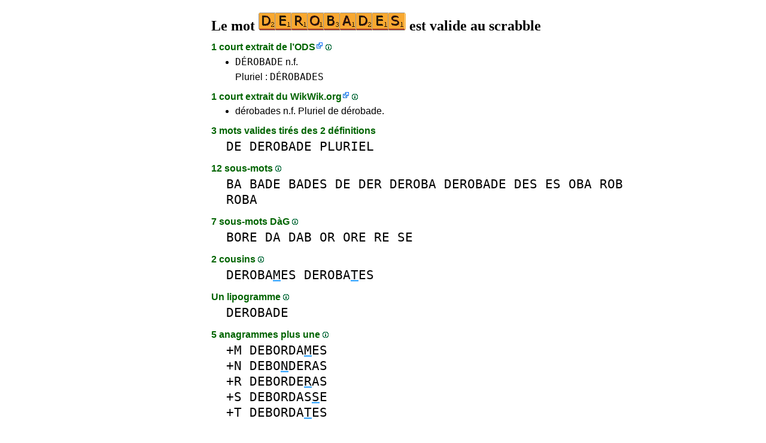

--- FILE ---
content_type: text/html
request_url: https://1mot.net/derobades
body_size: 4811
content:
<!DOCTYPE html><html lang=fr id=top><head><meta charset=utf-8><title>Le mot DEROBADES est valide au scrabble</title><meta name=description content="Jouez avec le mot derobades, 2 définitions, 0 anagramme, 0 préfixe, 0 suffixe, 12 sous-mots, 2 cousins, 1 lipogramme, 5 anagrammes+une... Le mot DEROBADES vaut 13 points au scrabble."><meta name=viewport content="width=device-width,initial-scale=1"><meta name=referrer content=origin><link rel=canonical href=https://1Mot.net/derobades><meta property=og:image content=https://ortograf.biz/og.png><style>a{font-family:"Lucida Console",monospace;color:black;text-decoration:none}a:hover{text-decoration:underline}a.ln{font-family:"Lucida Sans Unicode",sans-serif;color:darkgreen}a.li{font-family:Arial;font-variant:small-caps}a.lv{font-family:Arial;color:darkgreen}a.cp{font-family:sans-serif;color:gray;text-decoration:underline}.gr{color:gray;font-size:75%}a.bw{color:blue;text-decoration:underline}p{font-family:Arial;margin:0;line-height:125%}p.mm{font-family:"Lucida Console",monospace;margin-left:25px;font-size:133%}b{font-weight:normal;background-repeat:repeat-x;background-position:bottom;background-image:url("[data-uri]")}.hp{display:none;font-weight:normal}a.ex{font-family:Arial;padding-right:13px;color:darkgreen;background:url("[data-uri]") no-repeat top right}.az{vertical-align:top;display:inline-block;height:21px;width:32px;background:url(/p1.png)}.hi{display:inline-block;height:10px;width:10px;background:url(/p1.png) -32px 0;}.mp{vertical-align:top;display:inline-block;height:21px;width:13px;background:url(/p1.png) -42px 0}.cm{vertical-align:top;display:inline-block;height:21px;width:20px;background:url(/p1.png) -55px 0}.ms{vertical-align:top;display:inline-block;height:21px;width:13px;background:url(/p1.png) -75px 0}.ht{display:inline-block;height:18px;width:16px;background:url(/p1.png) -88px 0}.mh{vertical-align:top;display:inline-block;height:21px;width:25px;background:url(/p1.png) -104px 0}h1,h3{font-family:"Times New Roman";font-size:150%;margin:0;line-height:100%}h4,h5{font-family:Arial;margin:15px 0 4px 0;color:darkgreen}ul{font-family:"Lucida Sans Unicode",sans-serif;margin:0}li{margin:6px 0}li.no{list-style-type:none}.t1{width:100%}.ml{text-align:left;white-space:nowrap}.mc{text-align:center;white-space:nowrap}.mr{text-align:right;white-space:nowrap}div.a_f1{position:fixed;top:10px}div.a_f2{position:fixed;top:0;left:0;right:0;background:white}.a_l{padding-right:10px}.a_r{padding-left:10px}.a_t,.a_b,.a_l,.a_r{display:flex;justify-content:center;align-items:center}.a_l,.a_r{width:160px;height:610px}.a_t,.a_b{margin:5px auto;height:90px;width:728px}.a_h,.a_v{width:100%}td.a_tp{vertical-align:top;width:100%}</style><style id=a_im>body,.a_h,.a_v{display:none}@media all and (min-width:1328px){.a_l,.a_r{width:336px}}@media all and (min-width:1050px){.a_l{width:336px}}@media not all and (max-width:909px){.a_h{display:inline-block}}@media all and (max-width:909px){.a_v{display:inline-block}}@media all and (max-width:727px){.a_b,.a_t{height:100px;width:320px}}</style><link rel=icon href=/favicon.ico><script>window.addEventListener('load',function(){var s=document.createElement('script');s.src='/a1.js';s.async=true;document.head.appendChild(s)},false);</script></head><body><table><tr><td class=a_h><div class=a_l><div class=a_f1 id=a_il></div></div></td><td class=a_tp><div class=a_v><div class=a_f2><div class=a_t id=a_it></div><hr></div><div class=a_t></div></div><h1>Le mot <img width=246 height=30 src="[data-uri]" alt=derobades> est valide au scrabble</h1><h4>1 court extrait de l’<a class=ex href="//fr.wikipedia.org/wiki/L%27Officiel_du_jeu_Scrabble">ODS</a> <a class=hi id=h1 href="javascript:hp(1)"></a><span class=hp id=a1>(ODS est l’acronyme du dictionnaire officiel du scrabble.)</span></h4><ul><li><a href=//1Mot.net/derobade>DÉROBADE</a> n.f.</li></ul><ul><li class=no>Pluriel : <a href=derobades>DÉROBADES</a></li></ul><h4>1 court extrait du <a class=ex href="//fr.wikwik.org/derobades">WikWik.org</a> <a class=hi id=h2 href="javascript:hp(2)"></a><span class=hp id=a2>(WikWik est une base de données en ligne des mots définis sur les Wiktionnaires français, anglais, espagnol, italien, etc.)</span></h4><ul><li>dérobades n.f. Pluriel de dérobade.</li></ul><h4>3 mots valides tirés des 2 définitions</h4><p class=mm><a href=de>DE</a> <a href=derobade>DEROBADE</a> <a href=pluriel>PLURIEL</a></p><h4>12 sous-mots <a class=hi id=h3 href="javascript:hp(3)"></a><span class=hp id=a3>(Mots se trouvant tels quels à l'intérieur du mot.)</span></h4><p class=mm><a href=ba>BA</a> <a href=bade>BADE</a> <a href=bades>BADES</a> <a href=de>DE</a> <a href=der>DER</a> <a href=deroba>DEROBA</a> <a href=derobade>DEROBADE</a> <a href=des>DES</a> <a href=es>ES</a> <a href=oba>OBA</a> <a href=rob>ROB</a> <a href=roba>ROBA</a></p><h4>7 sous-mots DàG <a class=hi id=h4 href="javascript:hp(4)"></a><span class=hp id=a4>(Mots écrits de droite à gauche, se trouvant tels quels à l'intérieur du mot.)</span></h4><p class=mm><a href=bore>BORE</a> <a href=da>DA</a> <a href=dab>DAB</a> <a href=or>OR</a> <a href=ore>ORE</a> <a href=re>RE</a> <a href=se>SE</a></p><h4>2 cousins <a class=hi id=h6 href="javascript:hp(6)"></a><span class=hp id=a6>(Nouveaux mots formés en changeant une lettre dans le mot.)</span></h4><p class=mm><a href=derobames>DEROBA<b>M</b>ES</a> <a href=derobates>DEROBA<b>T</b>ES</a></p><h4>Un lipogramme <a class=hi id=h7 href="javascript:hp(7)"></a><span class=hp id=a7>(Nouveau mot formé en enlevant une lettre du mot.)</span></h4><p class=mm><a href=derobade>DEROBADE</a></p><h4>5 anagrammes plus une <a class=hi id=h12 href="javascript:hp(12)"></a><span class=hp id=a12>(Nouveaux mots formés avec toutes les lettres du mot plus une lettre.)</span></h4><p class=mm>+M <a href=debordames>DEBORDA<b>M</b>ES</a><br>+N <a href=debonderas>DEBO<b>N</b>DERAS</a><br>+R <a href=deborderas>DEBORDE<b>R</b>AS</a><br>+S <a href=debordasse>DEBORDAS<b>S</b>E</a><br>+T <a href=debordates>DEBORDA<b>T</b>ES</a><br></p><h4>8 anagrammes moins une <a class=hi id=h13 href="javascript:hp(13)"></a><span class=hp id=a13>(Nouveaux mots formés avec les lettres du mot moins une lettre du mot.)</span></h4><p class=mm>-<b>A</b> <a href=debordes>DEBORDES</a><br>-<b>D</b> <a href=abordees>ABORDEES</a> <a href=adsorbee>ADSORBEE</a> <a href=obsedera>OBSEDERA</a> <a href=sabordee>SABORDEE</a><br>-<b>E</b> <a href=debordas>DEBORDAS</a><br>-<b>O</b> <a href=debardes>DEBARDES</a><br>-<b>S</b> <a href=derobade>DEROBADE</a><br></p><h4>Pointage au scrabble</h4><ul><li>13 points.</li></ul><h4>Autres langues</h4><ul><li>Invalide : <a class=ex href=//1Word.ws/derobades>anglais</a> <a class=ex href=//www.LasPalabras.es/derobades>espagnol</a> <a class=ex href=//1Parola.it/derobades>italien</a> <a class=ex href=//1Wort.com/derobades>allemand</a> <a class=ex href=//1Cuvant.com/derobades>roumain</a></li></ul><h4>Catégories sans mot</h4><ul><li>Aucune anagramme <a class=hi id=h5 href="javascript:hp(5)"></a><span class=hp id=a5>(Mot formé en changeant l'ordre des lettres du mot.)</span></li><li>Aucune épenthèse <a class=hi id=h8 href="javascript:hp(8)"></a><span class=hp id=a8>(Mot formé en insérant une lettre dans un mot.)</span></li><li>Aucun suffixe <a class=hi id=h9 href="javascript:hp(9)"></a><span class=hp id=a9>(Mot formé en ajoutant une ou plusieurs lettres à la fin du mot.)</span></li><li>Aucune fois au milieu <a class=hi id=h10 href="javascript:hp(10)"></a><span class=hp id=a10>(Mot formé en ajoutant une ou plusieurs lettres devant et à la fin du mot.)</span></li><li>Aucun préfixe <a class=hi id=h11 href="javascript:hp(11)"></a><span class=hp id=a11>(Mot formé en ajoutant une ou plusieurs lettres devant le mot.)</span></li></ul><script>function mr(){var xm;if(window.XMLHttpRequest){xm=new XMLHttpRequest();}else{xm=new ActiveXObject("Microsoft.XMLHTTP");}xm.onreadystatechange=function(){if(xm.readyState==4){if(xm.status==200){var dt=xm.responseText.split("\n");var cx=Math.floor((Math.random()*(dt.length-1)));location.href="/"+dt[cx];}}};var n=Math.floor((Math.random()*8327));xm.open("GET","/rnd/"+n+".txt",true);xm.send();}</script><br><table class=t1><tr><td class=ml><a class=ln href="javascript:mr()"><span class=mh></span> Mot au hasard</a></td><td class=mr><a class=ln href=#top>Haut de page <span class=ht></span></a></td></tr><tr><td class=ml><a class=ln href=derobade><span class=mp></span> Mot précédent</a></td><td class=mr><a class=ln href=derobai>Mot suivant <span class=ms></span></a></td></tr><tr><td class=ml><a class=ex href=//ortograf.ws/cherchedebutalpha.htm><span class=cm></span> Chercher des mots</a></td><td></td></tr></table><br><script>function hp(p){document.getElementById("h"+p).style.display='none';document.getElementById("a"+p).style.display='inline'}</script><div class=a_v><hr><div class=a_b id=a_ib></div></div><hr><h4>Sites web recommandés</h4><ul><li>Visitez <a class=bw href=//fr.wikwik.org/>WikWik.org</a> - le mot <a class=ex href=//fr.wikwik.org/derobades><img width=164 height=20 src="[data-uri]" alt=derobades></a> est dans le WikWik, voyez tous les détails (<a class=cp style=color:blue href=//fr.wikwik.org/derobades>1&nbsp;définition</a>).</li><li>Visitez <a class=bw href=http://www.bestwordclub.com/fr/>www.BestWordClub.com</a> - jouez au scrabble duplicate en ligne.</li><li>Visitez <a class=bw href=//www.listesdemots.net>www.ListesDeMots.net</a> - créez vos listes de mots personnalisées pour le scrabble.</li><li>Visitez <a class=bw href=//ortograf.ws/cherchedebutalpha.htm>Ortograf.ws</a> - cherchez des mots.</li></ul><hr><table><tr><td style=vertical-align:middle><img src=/o1.png alt="Ortograf Inc." height=30 width=42></td><td><span class=gr>Ce site utilise des cookies informatiques, cliquez pour en <a class=cp href=//ortograf.biz/cookiesfr.htm>savoir plus</a>. Politique <a class=cp href=//ortograf.biz/privacyfr.htm?1Mot.net>vie privée</a>.<span id=a_ip></span><br>© Ortograf Inc. Site web mis à jour le 1 janvier 2024 (v-2.2.0<span id=a_iv>z</span>). <a class=cp href=//ortograf.biz/indexfr.htm>Informations &amp; Contacts</a>.</span></td></tr></table></td><td class=a_h><div class=a_r><div class=a_f1 id=a_ir></div></div></td></tr></table><style>body{display:inline;}</style></body></html>